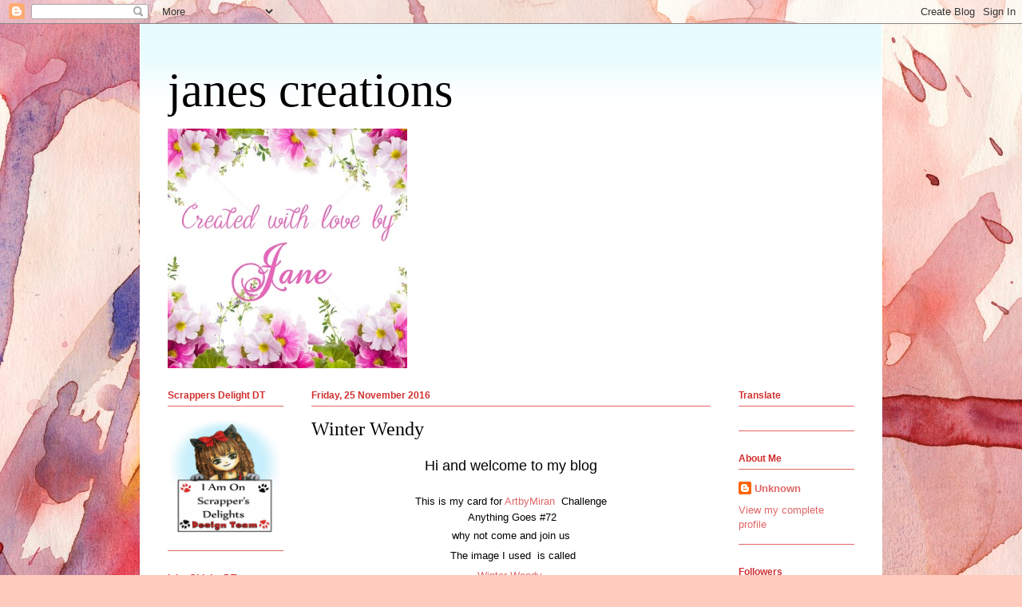

--- FILE ---
content_type: text/html; charset=UTF-8
request_url: https://craftingjanie.blogspot.com/2016/11/winter-wendy.html
body_size: 16257
content:
<!DOCTYPE html>
<html class='v2' dir='ltr' lang='en-GB'>
<head>
<link href='https://www.blogger.com/static/v1/widgets/335934321-css_bundle_v2.css' rel='stylesheet' type='text/css'/>
<meta content='width=1100' name='viewport'/>
<meta content='text/html; charset=UTF-8' http-equiv='Content-Type'/>
<meta content='blogger' name='generator'/>
<link href='https://craftingjanie.blogspot.com/favicon.ico' rel='icon' type='image/x-icon'/>
<link href='http://craftingjanie.blogspot.com/2016/11/winter-wendy.html' rel='canonical'/>
<link rel="alternate" type="application/atom+xml" title="janes creations - Atom" href="https://craftingjanie.blogspot.com/feeds/posts/default" />
<link rel="alternate" type="application/rss+xml" title="janes creations - RSS" href="https://craftingjanie.blogspot.com/feeds/posts/default?alt=rss" />
<link rel="service.post" type="application/atom+xml" title="janes creations - Atom" href="https://www.blogger.com/feeds/2735162038061921716/posts/default" />

<link rel="alternate" type="application/atom+xml" title="janes creations - Atom" href="https://craftingjanie.blogspot.com/feeds/2305774028992378291/comments/default" />
<!--Can't find substitution for tag [blog.ieCssRetrofitLinks]-->
<link href='https://blogger.googleusercontent.com/img/b/R29vZ2xl/AVvXsEg7pL9rhUcsLcMd2TEw_C792ruBQNAr5VpWFdVLDarvMWSyhwzlxByiQO-yTBkxe2cOYE4IKfAGtHJLLbnlSsQRqUwPeDlMNULDAq8p00KaDBIwxWwtNnPGcOaf1IYlXSy3CN761jybjn0Q/s400/39.JPG' rel='image_src'/>
<meta content='http://craftingjanie.blogspot.com/2016/11/winter-wendy.html' property='og:url'/>
<meta content='Winter Wendy' property='og:title'/>
<meta content=' Hi and welcome to my blog      This is my card for  ArtbyMiran  Challenge   Anything Goes # 7 2    why not come and join us      The image ...' property='og:description'/>
<meta content='https://blogger.googleusercontent.com/img/b/R29vZ2xl/AVvXsEg7pL9rhUcsLcMd2TEw_C792ruBQNAr5VpWFdVLDarvMWSyhwzlxByiQO-yTBkxe2cOYE4IKfAGtHJLLbnlSsQRqUwPeDlMNULDAq8p00KaDBIwxWwtNnPGcOaf1IYlXSy3CN761jybjn0Q/w1200-h630-p-k-no-nu/39.JPG' property='og:image'/>
<title>janes creations: Winter Wendy</title>
<style id='page-skin-1' type='text/css'><!--
/*
-----------------------------------------------
Blogger Template Style
Name:     Ethereal
Designer: Jason Morrow
URL:      jasonmorrow.etsy.com
----------------------------------------------- */
/* Content
----------------------------------------------- */
body {
font: normal normal 13px Arial, Tahoma, Helvetica, FreeSans, sans-serif;
color: #000000;
background: #FFCBBE url(//themes.googleusercontent.com/image?id=0BwVBOzw_-hbMOGFhZWQ3YjgtZGZiZC00ODlhLWFkNmQtMzRmZmQzMjAxNTY0) no-repeat fixed top center /* Credit: jusant (http://www.istockphoto.com/googleimages.php?id=5359589&platform=blogger) */;
}
html body .content-outer {
min-width: 0;
max-width: 100%;
width: 100%;
}
a:link {
text-decoration: none;
color: #e06666;
}
a:visited {
text-decoration: none;
color: #e06666;
}
a:hover {
text-decoration: underline;
color: #e06666;
}
.main-inner {
padding-top: 15px;
}
.body-fauxcolumn-outer {
background: transparent none repeat-x scroll top center;
}
.content-fauxcolumns .fauxcolumn-inner {
background: #ffffff url(//www.blogblog.com/1kt/ethereal/bird-2toned-blue-fade.png) repeat-x scroll top left;
border-left: 1px solid #ffffff;
border-right: 1px solid #ffffff;
}
/* Flexible Background
----------------------------------------------- */
.content-fauxcolumn-outer .fauxborder-left {
width: 100%;
padding-left: 300px;
margin-left: -300px;
background-color: transparent;
background-image: none;
background-repeat: no-repeat;
background-position: left top;
}
.content-fauxcolumn-outer .fauxborder-right {
margin-right: -299px;
width: 299px;
background-color: transparent;
background-image: none;
background-repeat: no-repeat;
background-position: right top;
}
/* Columns
----------------------------------------------- */
.content-inner {
padding: 0;
}
/* Header
----------------------------------------------- */
.header-inner {
padding: 27px 0 3px;
}
.header-inner .section {
margin: 0 35px;
}
.Header h1 {
font: normal normal 60px Times, 'Times New Roman', FreeSerif, serif;
color: #000000;
}
.Header h1 a {
color: #000000;
}
.Header .description {
font-size: 115%;
color: #000000;
}
.header-inner .Header .titlewrapper,
.header-inner .Header .descriptionwrapper {
padding-left: 0;
padding-right: 0;
margin-bottom: 0;
}
/* Tabs
----------------------------------------------- */
.tabs-outer {
position: relative;
background: transparent;
}
.tabs-cap-top, .tabs-cap-bottom {
position: absolute;
width: 100%;
}
.tabs-cap-bottom {
bottom: 0;
}
.tabs-inner {
padding: 0;
}
.tabs-inner .section {
margin: 0 35px;
}
*+html body .tabs-inner .widget li {
padding: 1px;
}
.PageList {
border-bottom: 1px solid #000000;
}
.tabs-inner .widget li.selected a,
.tabs-inner .widget li a:hover {
position: relative;
-moz-border-radius-topleft: 5px;
-moz-border-radius-topright: 5px;
-webkit-border-top-left-radius: 5px;
-webkit-border-top-right-radius: 5px;
-goog-ms-border-top-left-radius: 5px;
-goog-ms-border-top-right-radius: 5px;
border-top-left-radius: 5px;
border-top-right-radius: 5px;
background: #000000 none ;
color: #000000;
}
.tabs-inner .widget li a {
display: inline-block;
margin: 0;
margin-right: 1px;
padding: .65em 1.5em;
font: normal normal 12px Arial, Tahoma, Helvetica, FreeSans, sans-serif;
color: #000000;
background-color: #000000;
-moz-border-radius-topleft: 5px;
-moz-border-radius-topright: 5px;
-webkit-border-top-left-radius: 5px;
-webkit-border-top-right-radius: 5px;
-goog-ms-border-top-left-radius: 5px;
-goog-ms-border-top-right-radius: 5px;
border-top-left-radius: 5px;
border-top-right-radius: 5px;
}
/* Headings
----------------------------------------------- */
h2 {
font: normal bold 12px Arial, Tahoma, Helvetica, FreeSans, sans-serif;
color: #d22f2f;
}
/* Widgets
----------------------------------------------- */
.main-inner .column-left-inner {
padding: 0 0 0 20px;
}
.main-inner .column-left-inner .section {
margin-right: 0;
}
.main-inner .column-right-inner {
padding: 0 20px 0 0;
}
.main-inner .column-right-inner .section {
margin-left: 0;
}
.main-inner .section {
padding: 0;
}
.main-inner .widget {
padding: 0 0 15px;
margin: 20px 0;
border-bottom: 1px solid #e06666;
}
.main-inner .widget h2 {
margin: 0;
padding: .6em 0 .5em;
}
.footer-inner .widget h2 {
padding: 0 0 .4em;
}
.main-inner .widget h2 + div, .footer-inner .widget h2 + div {
padding-top: 15px;
}
.main-inner .widget .widget-content {
margin: 0;
padding: 15px 0 0;
}
.main-inner .widget ul, .main-inner .widget #ArchiveList ul.flat {
margin: -15px -15px -15px;
padding: 0;
list-style: none;
}
.main-inner .sidebar .widget h2 {
border-bottom: 1px solid #e06666;
}
.main-inner .widget #ArchiveList {
margin: -15px 0 0;
}
.main-inner .widget ul li, .main-inner .widget #ArchiveList ul.flat li {
padding: .5em 15px;
text-indent: 0;
}
.main-inner .widget #ArchiveList ul li {
padding-top: .25em;
padding-bottom: .25em;
}
.main-inner .widget ul li:first-child, .main-inner .widget #ArchiveList ul.flat li:first-child {
border-top: none;
}
.main-inner .widget ul li:last-child, .main-inner .widget #ArchiveList ul.flat li:last-child {
border-bottom: none;
}
.main-inner .widget .post-body ul {
padding: 0 2.5em;
margin: .5em 0;
list-style: disc;
}
.main-inner .widget .post-body ul li {
padding: 0.25em 0;
margin-bottom: .25em;
color: #000000;
border: none;
}
.footer-inner .widget ul {
padding: 0;
list-style: none;
}
.widget .zippy {
color: #e06666;
}
/* Posts
----------------------------------------------- */
.main.section {
margin: 0 20px;
}
body .main-inner .Blog {
padding: 0;
background-color: transparent;
border: none;
}
.main-inner .widget h2.date-header {
border-bottom: 1px solid #e06666;
}
.date-outer {
position: relative;
margin: 15px 0 20px;
}
.date-outer:first-child {
margin-top: 0;
}
.date-posts {
clear: both;
}
.post-outer, .inline-ad {
border-bottom: 1px solid #e06666;
padding: 30px 0;
}
.post-outer {
padding-bottom: 10px;
}
.post-outer:first-child {
padding-top: 0;
border-top: none;
}
.post-outer:last-child, .inline-ad:last-child {
border-bottom: none;
}
.post-body img {
padding: 8px;
}
h3.post-title, h4 {
font: normal normal 24px Times, Times New Roman, serif;
color: #000000;
}
h3.post-title a {
font: normal normal 24px Times, Times New Roman, serif;
color: #000000;
text-decoration: none;
}
h3.post-title a:hover {
color: #e06666;
text-decoration: underline;
}
.post-header {
margin: 0 0 1.5em;
}
.post-body {
line-height: 1.4;
}
.post-footer {
margin: 1.5em 0 0;
}
#blog-pager {
padding: 15px;
}
.blog-feeds, .post-feeds {
margin: 1em 0;
text-align: center;
}
.post-outer .comments {
margin-top: 2em;
}
/* Comments
----------------------------------------------- */
.comments .comments-content .icon.blog-author {
background-repeat: no-repeat;
background-image: url([data-uri]);
}
.comments .comments-content .loadmore a {
background: #ffffff url(//www.blogblog.com/1kt/ethereal/bird-2toned-blue-fade.png) repeat-x scroll top left;
}
.comments .comments-content .loadmore a {
border-top: 1px solid #e06666;
border-bottom: 1px solid #e06666;
}
.comments .comment-thread.inline-thread {
background: #ffffff url(//www.blogblog.com/1kt/ethereal/bird-2toned-blue-fade.png) repeat-x scroll top left;
}
.comments .continue {
border-top: 2px solid #e06666;
}
/* Footer
----------------------------------------------- */
.footer-inner {
padding: 30px 0;
overflow: hidden;
}
/* Mobile
----------------------------------------------- */
body.mobile  {
background-size: auto
}
.mobile .body-fauxcolumn-outer {
background: ;
}
.mobile .content-fauxcolumns .fauxcolumn-inner {
opacity: 0.75;
}
.mobile .content-fauxcolumn-outer .fauxborder-right {
margin-right: 0;
}
.mobile-link-button {
background-color: #000000;
}
.mobile-link-button a:link, .mobile-link-button a:visited {
color: #000000;
}
.mobile-index-contents {
color: #444444;
}
.mobile .body-fauxcolumn-outer {
background-size: 100% auto;
}
.mobile .mobile-date-outer {
border-bottom: transparent;
}
.mobile .PageList {
border-bottom: none;
}
.mobile .tabs-inner .section {
margin: 0;
}
.mobile .tabs-inner .PageList .widget-content {
background: #000000 none;
color: #000000;
}
.mobile .tabs-inner .PageList .widget-content .pagelist-arrow {
border-left: 1px solid #000000;
}
.mobile .footer-inner {
overflow: visible;
}
body.mobile .AdSense {
margin: 0 -10px;
}

--></style>
<style id='template-skin-1' type='text/css'><!--
body {
min-width: 930px;
}
.content-outer, .content-fauxcolumn-outer, .region-inner {
min-width: 930px;
max-width: 930px;
_width: 930px;
}
.main-inner .columns {
padding-left: 180px;
padding-right: 180px;
}
.main-inner .fauxcolumn-center-outer {
left: 180px;
right: 180px;
/* IE6 does not respect left and right together */
_width: expression(this.parentNode.offsetWidth -
parseInt("180px") -
parseInt("180px") + 'px');
}
.main-inner .fauxcolumn-left-outer {
width: 180px;
}
.main-inner .fauxcolumn-right-outer {
width: 180px;
}
.main-inner .column-left-outer {
width: 180px;
right: 100%;
margin-left: -180px;
}
.main-inner .column-right-outer {
width: 180px;
margin-right: -180px;
}
#layout {
min-width: 0;
}
#layout .content-outer {
min-width: 0;
width: 800px;
}
#layout .region-inner {
min-width: 0;
width: auto;
}
body#layout div.add_widget {
padding: 8px;
}
body#layout div.add_widget a {
margin-left: 32px;
}
--></style>
<style>
    body {background-image:url(\/\/themes.googleusercontent.com\/image?id=0BwVBOzw_-hbMOGFhZWQ3YjgtZGZiZC00ODlhLWFkNmQtMzRmZmQzMjAxNTY0);}
    
@media (max-width: 200px) { body {background-image:url(\/\/themes.googleusercontent.com\/image?id=0BwVBOzw_-hbMOGFhZWQ3YjgtZGZiZC00ODlhLWFkNmQtMzRmZmQzMjAxNTY0&options=w200);}}
@media (max-width: 400px) and (min-width: 201px) { body {background-image:url(\/\/themes.googleusercontent.com\/image?id=0BwVBOzw_-hbMOGFhZWQ3YjgtZGZiZC00ODlhLWFkNmQtMzRmZmQzMjAxNTY0&options=w400);}}
@media (max-width: 800px) and (min-width: 401px) { body {background-image:url(\/\/themes.googleusercontent.com\/image?id=0BwVBOzw_-hbMOGFhZWQ3YjgtZGZiZC00ODlhLWFkNmQtMzRmZmQzMjAxNTY0&options=w800);}}
@media (max-width: 1200px) and (min-width: 801px) { body {background-image:url(\/\/themes.googleusercontent.com\/image?id=0BwVBOzw_-hbMOGFhZWQ3YjgtZGZiZC00ODlhLWFkNmQtMzRmZmQzMjAxNTY0&options=w1200);}}
/* Last tag covers anything over one higher than the previous max-size cap. */
@media (min-width: 1201px) { body {background-image:url(\/\/themes.googleusercontent.com\/image?id=0BwVBOzw_-hbMOGFhZWQ3YjgtZGZiZC00ODlhLWFkNmQtMzRmZmQzMjAxNTY0&options=w1600);}}
  </style>
<link href='https://www.blogger.com/dyn-css/authorization.css?targetBlogID=2735162038061921716&amp;zx=da5b67cd-75bc-4248-9966-1b926b4e398b' media='none' onload='if(media!=&#39;all&#39;)media=&#39;all&#39;' rel='stylesheet'/><noscript><link href='https://www.blogger.com/dyn-css/authorization.css?targetBlogID=2735162038061921716&amp;zx=da5b67cd-75bc-4248-9966-1b926b4e398b' rel='stylesheet'/></noscript>
<meta name='google-adsense-platform-account' content='ca-host-pub-1556223355139109'/>
<meta name='google-adsense-platform-domain' content='blogspot.com'/>

</head>
<body class='loading variant-hummingBirds2'>
<div class='navbar section' id='navbar' name='Navbar'><div class='widget Navbar' data-version='1' id='Navbar1'><script type="text/javascript">
    function setAttributeOnload(object, attribute, val) {
      if(window.addEventListener) {
        window.addEventListener('load',
          function(){ object[attribute] = val; }, false);
      } else {
        window.attachEvent('onload', function(){ object[attribute] = val; });
      }
    }
  </script>
<div id="navbar-iframe-container"></div>
<script type="text/javascript" src="https://apis.google.com/js/platform.js"></script>
<script type="text/javascript">
      gapi.load("gapi.iframes:gapi.iframes.style.bubble", function() {
        if (gapi.iframes && gapi.iframes.getContext) {
          gapi.iframes.getContext().openChild({
              url: 'https://www.blogger.com/navbar/2735162038061921716?po\x3d2305774028992378291\x26origin\x3dhttps://craftingjanie.blogspot.com',
              where: document.getElementById("navbar-iframe-container"),
              id: "navbar-iframe"
          });
        }
      });
    </script><script type="text/javascript">
(function() {
var script = document.createElement('script');
script.type = 'text/javascript';
script.src = '//pagead2.googlesyndication.com/pagead/js/google_top_exp.js';
var head = document.getElementsByTagName('head')[0];
if (head) {
head.appendChild(script);
}})();
</script>
</div></div>
<div class='body-fauxcolumns'>
<div class='fauxcolumn-outer body-fauxcolumn-outer'>
<div class='cap-top'>
<div class='cap-left'></div>
<div class='cap-right'></div>
</div>
<div class='fauxborder-left'>
<div class='fauxborder-right'></div>
<div class='fauxcolumn-inner'>
</div>
</div>
<div class='cap-bottom'>
<div class='cap-left'></div>
<div class='cap-right'></div>
</div>
</div>
</div>
<div class='content'>
<div class='content-fauxcolumns'>
<div class='fauxcolumn-outer content-fauxcolumn-outer'>
<div class='cap-top'>
<div class='cap-left'></div>
<div class='cap-right'></div>
</div>
<div class='fauxborder-left'>
<div class='fauxborder-right'></div>
<div class='fauxcolumn-inner'>
</div>
</div>
<div class='cap-bottom'>
<div class='cap-left'></div>
<div class='cap-right'></div>
</div>
</div>
</div>
<div class='content-outer'>
<div class='content-cap-top cap-top'>
<div class='cap-left'></div>
<div class='cap-right'></div>
</div>
<div class='fauxborder-left content-fauxborder-left'>
<div class='fauxborder-right content-fauxborder-right'></div>
<div class='content-inner'>
<header>
<div class='header-outer'>
<div class='header-cap-top cap-top'>
<div class='cap-left'></div>
<div class='cap-right'></div>
</div>
<div class='fauxborder-left header-fauxborder-left'>
<div class='fauxborder-right header-fauxborder-right'></div>
<div class='region-inner header-inner'>
<div class='header section' id='header' name='Header'><div class='widget Header' data-version='1' id='Header1'>
<div id='header-inner'>
<div class='titlewrapper'>
<h1 class='title'>
<a href='https://craftingjanie.blogspot.com/'>
janes creations
</a>
</h1>
</div>
<div class='descriptionwrapper'>
<p class='description'><span>
</span></p>
</div>
</div>
</div></div>
</div>
</div>
<div class='header-cap-bottom cap-bottom'>
<div class='cap-left'></div>
<div class='cap-right'></div>
</div>
</div>
</header>
<div class='tabs-outer'>
<div class='tabs-cap-top cap-top'>
<div class='cap-left'></div>
<div class='cap-right'></div>
</div>
<div class='fauxborder-left tabs-fauxborder-left'>
<div class='fauxborder-right tabs-fauxborder-right'></div>
<div class='region-inner tabs-inner'>
<div class='tabs section' id='crosscol' name='Cross-column'><div class='widget Image' data-version='1' id='Image1'>
<h2>janes creations</h2>
<div class='widget-content'>
<img alt='janes creations' height='300' id='Image1_img' src='https://blogger.googleusercontent.com/img/b/R29vZ2xl/AVvXsEjT-CoR1PLU_H6jWNib-HcITSXLyj4eh-7zsL_DHRZ2hun86ARGw2CMcF5LDE6Y2yDoDrxUxoQTcxgvqjLJsx0cTFRme-VX6iwrgEoVhQP0qcVSuNr4iVHUIhAGN-XxdpoOkW3A3tyrHPM6/s1600/Jane+Blog+Badge.jpg' width='300'/>
<br/>
</div>
<div class='clear'></div>
</div></div>
<div class='tabs no-items section' id='crosscol-overflow' name='Cross-Column 2'></div>
</div>
</div>
<div class='tabs-cap-bottom cap-bottom'>
<div class='cap-left'></div>
<div class='cap-right'></div>
</div>
</div>
<div class='main-outer'>
<div class='main-cap-top cap-top'>
<div class='cap-left'></div>
<div class='cap-right'></div>
</div>
<div class='fauxborder-left main-fauxborder-left'>
<div class='fauxborder-right main-fauxborder-right'></div>
<div class='region-inner main-inner'>
<div class='columns fauxcolumns'>
<div class='fauxcolumn-outer fauxcolumn-center-outer'>
<div class='cap-top'>
<div class='cap-left'></div>
<div class='cap-right'></div>
</div>
<div class='fauxborder-left'>
<div class='fauxborder-right'></div>
<div class='fauxcolumn-inner'>
</div>
</div>
<div class='cap-bottom'>
<div class='cap-left'></div>
<div class='cap-right'></div>
</div>
</div>
<div class='fauxcolumn-outer fauxcolumn-left-outer'>
<div class='cap-top'>
<div class='cap-left'></div>
<div class='cap-right'></div>
</div>
<div class='fauxborder-left'>
<div class='fauxborder-right'></div>
<div class='fauxcolumn-inner'>
</div>
</div>
<div class='cap-bottom'>
<div class='cap-left'></div>
<div class='cap-right'></div>
</div>
</div>
<div class='fauxcolumn-outer fauxcolumn-right-outer'>
<div class='cap-top'>
<div class='cap-left'></div>
<div class='cap-right'></div>
</div>
<div class='fauxborder-left'>
<div class='fauxborder-right'></div>
<div class='fauxcolumn-inner'>
</div>
</div>
<div class='cap-bottom'>
<div class='cap-left'></div>
<div class='cap-right'></div>
</div>
</div>
<!-- corrects IE6 width calculation -->
<div class='columns-inner'>
<div class='column-center-outer'>
<div class='column-center-inner'>
<div class='main section' id='main' name='Main'><div class='widget Blog' data-version='1' id='Blog1'>
<div class='blog-posts hfeed'>

          <div class="date-outer">
        
<h2 class='date-header'><span>Friday, 25 November 2016</span></h2>

          <div class="date-posts">
        
<div class='post-outer'>
<div class='post hentry uncustomized-post-template' itemprop='blogPost' itemscope='itemscope' itemtype='http://schema.org/BlogPosting'>
<meta content='https://blogger.googleusercontent.com/img/b/R29vZ2xl/AVvXsEg7pL9rhUcsLcMd2TEw_C792ruBQNAr5VpWFdVLDarvMWSyhwzlxByiQO-yTBkxe2cOYE4IKfAGtHJLLbnlSsQRqUwPeDlMNULDAq8p00KaDBIwxWwtNnPGcOaf1IYlXSy3CN761jybjn0Q/s400/39.JPG' itemprop='image_url'/>
<meta content='2735162038061921716' itemprop='blogId'/>
<meta content='2305774028992378291' itemprop='postId'/>
<a name='2305774028992378291'></a>
<h3 class='post-title entry-title' itemprop='name'>
Winter Wendy
</h3>
<div class='post-header'>
<div class='post-header-line-1'></div>
</div>
<div class='post-body entry-content' id='post-body-2305774028992378291' itemprop='description articleBody'>
<div class="" style="clear: both; text-align: center;">
<span style="font-family: &quot;georgia&quot; , &quot;times new roman&quot; , serif;"><span style="font-family: &quot;georgia&quot; , &quot;times new roman&quot; , serif;"><span style="font-family: &quot;georgia&quot; , &quot;times new roman&quot; , serif;"><span style="font-family: &quot;georgia&quot; , &quot;times new roman&quot; , serif;"><span style="font-family: &quot;verdana&quot; , sans-serif;"><span style="font-size: large;"><span style="font-size: large;">Hi and welcome to my blog</span></span></span></span></span></span></span></div>
<div style="text-align: center;">
<span style="font-family: &quot;georgia&quot; , &quot;times new roman&quot; , serif;"><br /></span>
</div>
<div style="text-align: center;">
<span style="font-family: &quot;georgia&quot; , &quot;times new roman&quot; , serif;"><span style="font-family: &quot;georgia&quot; , &quot;times new roman&quot; , serif;"><span style="font-family: &quot;georgia&quot; , &quot;times new roman&quot; , serif;"><span style="font-family: &quot;georgia&quot; , &quot;times new roman&quot; , serif;"><span style="font-family: &quot;verdana&quot; , sans-serif;"><span style="font-size: large;"><span style="font-size: large;"><span style="font-size: small;">This is my card for<span style="color: black;"><a href="http://artbymiranchallenge.blogspot.ca/"> ArtbyMiran&nbsp; </a></span></span></span></span>Challenge</span></span></span></span></span><br />
<span style="font-family: &quot;georgia&quot; , &quot;times new roman&quot; , serif;"><span style="font-family: &quot;georgia&quot; , &quot;times new roman&quot; , serif;"><span style="font-family: &quot;georgia&quot; , &quot;times new roman&quot; , serif;"><span style="font-family: &quot;georgia&quot; , &quot;times new roman&quot; , serif;"><span style="font-family: &quot;verdana&quot; , sans-serif;">&nbsp;Anything Goes #<span style="font-size: small;"><span style="font-family: &quot;verdana&quot; , sans-serif;">7<span style="font-family: &quot;verdana&quot; , sans-serif;"><span style="font-family: &quot;verdana&quot; , sans-serif;">2</span></span></span></span></span></span></span></span></span><br />
<span style="font-family: &quot;georgia&quot; , &quot;times new roman&quot; , serif;"><span style="font-family: &quot;georgia&quot; , &quot;times new roman&quot; , serif;"><span style="font-family: &quot;georgia&quot; , &quot;times new roman&quot; , serif;"><span style="font-family: &quot;georgia&quot; , &quot;times new roman&quot; , serif;"><span style="font-family: &quot;verdana&quot; , sans-serif;"><span style="font-size: large;"><span style="font-size: large;"><span style="font-size: small;"><span style="font-family: &quot;verdana&quot; , sans-serif;">&nbsp;</span></span><span style="font-size: small;"><span style="font-family: &quot;georgia&quot; , &quot;times new roman&quot; , serif;"><span style="font-family: &quot;georgia&quot; , &quot;times new roman&quot; , serif;"><span style="font-family: &quot;verdana&quot; , sans-serif;"><span style="font-size: large;"><span style="font-size: large;"><span style="font-size: small;"><span style="color: black;">why not come and join us&nbsp;</span></span></span></span></span></span></span></span></span></span></span></span></span></span></span></div>
<div style="text-align: center;">
<span style="font-family: &quot;georgia&quot; , &quot;times new roman&quot; , serif;"><span style="font-family: &quot;georgia&quot; , &quot;times new roman&quot; , serif;"><span style="font-family: &quot;georgia&quot; , &quot;times new roman&quot; , serif;"><span style="font-family: &quot;georgia&quot; , &quot;times new roman&quot; , serif;"><span style="font-family: &quot;verdana&quot; , sans-serif;"><span style="font-size: large;"><span style="font-size: large;"><span style="font-size: small;"><span style="font-family: &quot;georgia&quot; , &quot;times new roman&quot; , serif;"><span style="font-family: &quot;georgia&quot; , &quot;times new roman&quot; , serif;"><span style="font-family: &quot;verdana&quot; , sans-serif;"><span style="font-size: large;"><span style="font-size: large;"><span style="font-size: small;"><span style="color: black;">&nbsp;</span></span></span></span></span></span></span>The image I used&nbsp; is called</span></span></span></span></span></span></span></span><br />
<span style="font-family: &quot;georgia&quot; , &quot;times new roman&quot; , serif;"><span style="font-family: &quot;georgia&quot; , &quot;times new roman&quot; , serif;"><span style="font-family: &quot;georgia&quot; , &quot;times new roman&quot; , serif;"><span style="font-family: &quot;georgia&quot; , &quot;times new roman&quot; , serif;"><span style="font-family: &quot;verdana&quot; , sans-serif;"><span style="font-size: large;"><span style="font-size: large;"><span style="font-size: small;"><a href="https://www.google.co.uk/url?sa=t&amp;rct=j&amp;q=&amp;esrc=s&amp;source=web&amp;cd=1&amp;cad=rja&amp;uact=8&amp;ved=0ahUKEwiM0vfY7dfPAhVHWRoKHesiCB0QFggsMAA&amp;url=https%3A%2F%2Fwhimsystamps.com%2F&amp;usg=AFQjCNEvEzntcKFr0mXN8QZX_mKEMMU00A&amp;sig2=OLWi4ltFLhFuekMzBwyzBw">Winter Wendy</a>&nbsp;</span></span></span></span></span></span></span></span><br />
<span style="font-family: &quot;georgia&quot; , &quot;times new roman&quot; , serif;"><span style="font-family: &quot;georgia&quot; , &quot;times new roman&quot; , serif;"><span style="font-family: &quot;georgia&quot; , &quot;times new roman&quot; , serif;"><span style="font-family: &quot;georgia&quot; , &quot;times new roman&quot; , serif;"><span style="font-family: &quot;verdana&quot; , sans-serif;"><span style="font-size: large;"><span style="font-size: large;"><span style="font-size: small;">and i<span style="font-family: &quot;verdana&quot; , sans-serif;">s a new whimsey stamp</span></span></span></span></span></span></span></span></span><br />
<span style="font-family: &quot;georgia&quot; , &quot;times new roman&quot; , serif;"><span style="font-family: &quot;georgia&quot; , &quot;times new roman&quot; , serif;"><span style="font-family: &quot;georgia&quot; , &quot;times new roman&quot; , serif;"><span style="font-family: &quot;georgia&quot; , &quot;times new roman&quot; , serif;"><span style="font-family: &quot;verdana&quot; , sans-serif;"><span style="font-size: large;"><span style="font-size: large;"><span style="font-size: small;"><span style="font-family: &quot;verdana&quot; , sans-serif;">&nbsp;</span> </span></span></span></span></span></span></span></span></div>
<div class="separator" style="clear: both; text-align: center;">
<a href="https://blogger.googleusercontent.com/img/b/R29vZ2xl/AVvXsEg7pL9rhUcsLcMd2TEw_C792ruBQNAr5VpWFdVLDarvMWSyhwzlxByiQO-yTBkxe2cOYE4IKfAGtHJLLbnlSsQRqUwPeDlMNULDAq8p00KaDBIwxWwtNnPGcOaf1IYlXSy3CN761jybjn0Q/s1600/39.JPG" imageanchor="1" style="margin-left: 1em; margin-right: 1em;"><img border="0" height="377" src="https://blogger.googleusercontent.com/img/b/R29vZ2xl/AVvXsEg7pL9rhUcsLcMd2TEw_C792ruBQNAr5VpWFdVLDarvMWSyhwzlxByiQO-yTBkxe2cOYE4IKfAGtHJLLbnlSsQRqUwPeDlMNULDAq8p00KaDBIwxWwtNnPGcOaf1IYlXSy3CN761jybjn0Q/s400/39.JPG" width="400" /></a></div>
<div style="text-align: center;">
<span style="font-family: &quot;georgia&quot; , &quot;times new roman&quot; , serif;"><span style="font-family: &quot;georgia&quot; , &quot;times new roman&quot; , serif;"><span style="font-family: &quot;georgia&quot; , &quot;times new roman&quot; , serif;"><span style="font-family: &quot;georgia&quot; , &quot;times new roman&quot; , serif;"><span style="font-family: &quot;verdana&quot; , sans-serif;"><span style="font-size: large;"><span style="font-size: large;"><span style="font-size: small;">&nbsp;</span></span></span></span></span></span></span><span style="font-family: &quot;georgia&quot; , &quot;times new roman&quot; , serif;"><span style="font-family: &quot;georgia&quot; , &quot;times new roman&quot; , serif;"><span style="font-family: &quot;verdana&quot; , sans-serif;"><span style="font-size: small;">The
 card is 6 x 6 and layered with<span style="font-family: &quot;verdana&quot; , sans-serif;"> <span style="font-family: &quot;verdana&quot; , sans-serif;"><span style="font-family: &quot;verdana&quot; , sans-serif;"><span style="font-family: &quot;verdana&quot; , sans-serif;"><span style="font-family: &quot;verdana&quot; , sans-serif;">brown </span></span></span>card</span></span></span></span></span></span></span></div>
<div style="text-align: center;">
<span style="font-family: &quot;georgia&quot; , &quot;times new roman&quot; , serif;"><span style="font-family: &quot;georgia&quot; , &quot;times new roman&quot; , serif;"><span style="font-family: &quot;georgia&quot; , &quot;times new roman&quot; , serif;"><span style="font-family: &quot;verdana&quot; , sans-serif;"><span style="font-size: small;">and some lovely papers from my <span style="font-family: &quot;verdana&quot; , sans-serif;">stash</span></span></span></span></span></span><br />
<span style="font-family: &quot;georgia&quot; , &quot;times new roman&quot; , serif;"><span style="font-family: &quot;georgia&quot; , &quot;times new roman&quot; , serif;"><span style="font-family: &quot;georgia&quot; , &quot;times new roman&quot; , serif;"><br /></span>
<span style="font-family: &quot;georgia&quot; , &quot;times new roman&quot; , serif;"><span style="font-family: &quot;verdana&quot; , sans-serif;"><span style="font-size: small;">&nbsp;I coloured the image with copics </span></span></span></span></span></div>
<div style="text-align: center;">
<span style="font-family: &quot;georgia&quot; , &quot;times new roman&quot; , serif;"><span style="font-family: &quot;georgia&quot; , &quot;times new roman&quot; , serif;"><span style="font-family: &quot;georgia&quot; , &quot;times new roman&quot; , serif;"><span style="font-family: &quot;verdana&quot; , sans-serif;"><span style="font-size: small;"><br /></span></span></span></span></span></div>
<div style="text-align: center;">
<span style="font-family: &quot;georgia&quot; , &quot;times new roman&quot; , serif;"><span style="font-family: &quot;georgia&quot; , &quot;times new roman&quot; , serif;"><span style="font-family: &quot;georgia&quot; , &quot;times new roman&quot; , serif;"><span style="font-family: &quot;verdana&quot; , sans-serif;"><span style="font-size: small;"><span style="font-family: &quot;verdana&quot; , sans-serif;"><span style="font-family: &quot;verdana&quot; , sans-serif;"><span style="font-family: &quot;verdana&quot; , sans-serif;">bg57,53 and b52</span></span></span> </span></span></span></span></span><br />
<span style="font-family: &quot;verdana&quot; , sans-serif;"><span style="font-family: &quot;verdana&quot; , sans-serif;">yg95,93 and 91</span></span><br />
<span style="font-family: &quot;verdana&quot; , sans-serif;"><span style="font-family: &quot;verdana&quot; , sans-serif;">e77,74 and 71</span></span><br />
<span style="font-family: &quot;verdana&quot; , sans-serif;"><span style="font-family: &quot;verdana&quot; , sans-serif;">e27,23 and 21</span></span></div>
<div style="text-align: center;">
<br /></div>
<div style="text-align: center;">
<span style="font-family: &quot;georgia&quot; , &quot;times new roman&quot; , serif;"><span style="font-family: &quot;georgia&quot; , &quot;times new roman&quot; , serif;"><span style="font-family: &quot;georgia&quot; , &quot;times new roman&quot; , serif;"><span style="font-size: small;">&nbsp;</span></span>
<span style="font-family: &quot;georgia&quot; , &quot;times new roman&quot; , serif;"><span style="font-family: &quot;verdana&quot; , sans-serif;"><span style="font-size: small;">I die cut the image<span style="font-family: &quot;verdana&quot; , sans-serif;"> </span>and added a matching border</span></span></span></span></span></div>
<div style="text-align: center;">
<span style="font-family: &quot;verdana&quot; , sans-serif;"><span style="font-family: &quot;verdana&quot; , sans-serif;">I use 2 more rectangles layered with ma<span style="font-family: &quot;verdana&quot; , sans-serif;">tching pap<span style="font-family: &quot;verdana&quot; , sans-serif;">er</span></span></span></span><br />
<span style="font-family: &quot;verdana&quot; , sans-serif;"><span style="font-family: &quot;verdana&quot; , sans-serif;"><span style="font-family: &quot;verdana&quot; , sans-serif;"><span style="font-family: &quot;verdana&quot; , sans-serif;">I kept this card simple</span></span></span></span><br />
<span style="font-family: &quot;verdana&quot; , sans-serif;"><span style="font-family: &quot;verdana&quot; , sans-serif;"><span style="font-family: &quot;verdana&quot; , sans-serif;"><span style="font-family: &quot;verdana&quot; , sans-serif;">&nbsp;because it is such a lovely image </span></span></span></span><br />
<br />
<span style="font-family: &quot;verdana&quot; , sans-serif;"><span style="font-family: &quot;verdana&quot; , sans-serif;"><span style="font-family: &quot;verdana&quot; , sans-serif;"><span style="font-family: &quot;verdana&quot; , sans-serif;">I added&nbsp;</span> some tiny gems&nbsp;</span></span></span><br />
<span style="font-family: &quot;verdana&quot; , sans-serif;"><span style="font-family: &quot;verdana&quot; , sans-serif;"><span style="font-family: &quot;verdana&quot; , sans-serif;">and</span></span></span><br />
<span style="font-family: &quot;verdana&quot; , sans-serif;"><span style="font-family: &quot;verdana&quot; , sans-serif;"><span style="font-family: &quot;verdana&quot; , sans-serif;">&nbsp;a sentiment printed from my c<span style="font-family: &quot;verdana&quot; , sans-serif;">omputer</span></span> </span></span></div>
<div style="text-align: center;">
<br /></div>
<div style="text-align: center;">
<br /></div>
<div style="text-align: center;">
<span style="font-family: &quot;georgia&quot; , &quot;times new roman&quot; , serif;"><span style="font-family: &quot;georgia&quot; , &quot;times new roman&quot; , serif;"><span style="font-family: &quot;georgia&quot; , &quot;times new roman&quot; , serif;"><span style="font-family: &quot;verdana&quot; , sans-serif;"><span style="font-size: small;">Hope you like it</span></span></span></span></span></div>
<div style="text-align: center;">
<span style="font-family: &quot;georgia&quot; , &quot;times new roman&quot; , serif;"><span style="font-family: &quot;georgia&quot; , &quot;times new roman&quot; , serif;"><span style="font-family: &quot;georgia&quot; , &quot;times new roman&quot; , serif;"><span style="font-family: &quot;verdana&quot; , sans-serif;"><span style="font-size: small;">hugs Jane</span></span></span></span></span></div>
<div style="text-align: center;">
<span style="font-family: &quot;georgia&quot; , &quot;times new roman&quot; , serif;"><span style="font-family: &quot;georgia&quot; , &quot;times new roman&quot; , serif;"><span style="font-family: &quot;georgia&quot; , &quot;times new roman&quot; , serif;"><span style="font-family: &quot;verdana&quot; , sans-serif;"><span style="font-size: small;">&nbsp;xx</span></span></span></span></span><br />
<br />
<span style="font-family: &quot;georgia&quot; , &quot;times new roman&quot; , serif;"><span style="font-family: &quot;georgia&quot; , &quot;times new roman&quot; , serif;"><span style="font-family: &quot;georgia&quot; , &quot;times new roman&quot; , serif;"><span style="font-family: &quot;verdana&quot; , sans-serif;"><span style="font-size: small;"><a href="http://worldwideopendesignteamchallenge.blogspot.com.au/">http://worldwideopendesignteamchallenge.blogspot.com.au/</a>&nbsp;</span></span></span></span></span><br />
<span style="font-family: &quot;georgia&quot; , &quot;times new roman&quot; , serif;"><span style="font-family: &quot;georgia&quot; , &quot;times new roman&quot; , serif;"><span style="font-family: &quot;georgia&quot; , &quot;times new roman&quot; , serif;"><span style="font-family: &quot;verdana&quot; , sans-serif;"><span style="font-size: small;"><a href="http://crafty-girls-creations.blogspot.co.uk/">http://crafty-girls-creations.blogspot.co.uk/</a>&nbsp;</span></span></span></span></span><br />
<span style="font-family: &quot;georgia&quot; , &quot;times new roman&quot; , serif;"><span style="font-family: &quot;georgia&quot; , &quot;times new roman&quot; , serif;"><span style="font-family: &quot;georgia&quot; , &quot;times new roman&quot; , serif;"><span style="font-family: &quot;verdana&quot; , sans-serif;"><span style="font-size: small;"><a href="http://craftingwithanattitude.blogspot.co.uk/">http://craftingwithanattitude.blogspot.co.uk/</a></span></span></span></span></span></div>
<div style='clear: both;'></div>
</div>
<div class='post-footer'>
<div class='post-footer-line post-footer-line-1'>
<span class='post-author vcard'>
Posted by
<span class='fn' itemprop='author' itemscope='itemscope' itemtype='http://schema.org/Person'>
<meta content='https://www.blogger.com/profile/03012413226756570779' itemprop='url'/>
<a class='g-profile' href='https://www.blogger.com/profile/03012413226756570779' rel='author' title='author profile'>
<span itemprop='name'>Unknown</span>
</a>
</span>
</span>
<span class='post-timestamp'>
at
<meta content='http://craftingjanie.blogspot.com/2016/11/winter-wendy.html' itemprop='url'/>
<a class='timestamp-link' href='https://craftingjanie.blogspot.com/2016/11/winter-wendy.html' rel='bookmark' title='permanent link'><abbr class='published' itemprop='datePublished' title='2016-11-25T09:00:00Z'>09:00</abbr></a>
</span>
<span class='post-comment-link'>
</span>
<span class='post-icons'>
<span class='item-control blog-admin pid-1226974630'>
<a href='https://www.blogger.com/post-edit.g?blogID=2735162038061921716&postID=2305774028992378291&from=pencil' title='Edit Post'>
<img alt='' class='icon-action' height='18' src='https://resources.blogblog.com/img/icon18_edit_allbkg.gif' width='18'/>
</a>
</span>
</span>
<div class='post-share-buttons goog-inline-block'>
<a class='goog-inline-block share-button sb-email' href='https://www.blogger.com/share-post.g?blogID=2735162038061921716&postID=2305774028992378291&target=email' target='_blank' title='Email This'><span class='share-button-link-text'>Email This</span></a><a class='goog-inline-block share-button sb-blog' href='https://www.blogger.com/share-post.g?blogID=2735162038061921716&postID=2305774028992378291&target=blog' onclick='window.open(this.href, "_blank", "height=270,width=475"); return false;' target='_blank' title='BlogThis!'><span class='share-button-link-text'>BlogThis!</span></a><a class='goog-inline-block share-button sb-twitter' href='https://www.blogger.com/share-post.g?blogID=2735162038061921716&postID=2305774028992378291&target=twitter' target='_blank' title='Share to X'><span class='share-button-link-text'>Share to X</span></a><a class='goog-inline-block share-button sb-facebook' href='https://www.blogger.com/share-post.g?blogID=2735162038061921716&postID=2305774028992378291&target=facebook' onclick='window.open(this.href, "_blank", "height=430,width=640"); return false;' target='_blank' title='Share to Facebook'><span class='share-button-link-text'>Share to Facebook</span></a><a class='goog-inline-block share-button sb-pinterest' href='https://www.blogger.com/share-post.g?blogID=2735162038061921716&postID=2305774028992378291&target=pinterest' target='_blank' title='Share to Pinterest'><span class='share-button-link-text'>Share to Pinterest</span></a>
</div>
</div>
<div class='post-footer-line post-footer-line-2'>
<span class='post-labels'>
</span>
</div>
<div class='post-footer-line post-footer-line-3'>
<span class='post-location'>
</span>
</div>
</div>
</div>
<div class='comments' id='comments'>
<a name='comments'></a>
<h4>3 comments:</h4>
<div class='comments-content'>
<script async='async' src='' type='text/javascript'></script>
<script type='text/javascript'>
    (function() {
      var items = null;
      var msgs = null;
      var config = {};

// <![CDATA[
      var cursor = null;
      if (items && items.length > 0) {
        cursor = parseInt(items[items.length - 1].timestamp) + 1;
      }

      var bodyFromEntry = function(entry) {
        var text = (entry &&
                    ((entry.content && entry.content.$t) ||
                     (entry.summary && entry.summary.$t))) ||
            '';
        if (entry && entry.gd$extendedProperty) {
          for (var k in entry.gd$extendedProperty) {
            if (entry.gd$extendedProperty[k].name == 'blogger.contentRemoved') {
              return '<span class="deleted-comment">' + text + '</span>';
            }
          }
        }
        return text;
      }

      var parse = function(data) {
        cursor = null;
        var comments = [];
        if (data && data.feed && data.feed.entry) {
          for (var i = 0, entry; entry = data.feed.entry[i]; i++) {
            var comment = {};
            // comment ID, parsed out of the original id format
            var id = /blog-(\d+).post-(\d+)/.exec(entry.id.$t);
            comment.id = id ? id[2] : null;
            comment.body = bodyFromEntry(entry);
            comment.timestamp = Date.parse(entry.published.$t) + '';
            if (entry.author && entry.author.constructor === Array) {
              var auth = entry.author[0];
              if (auth) {
                comment.author = {
                  name: (auth.name ? auth.name.$t : undefined),
                  profileUrl: (auth.uri ? auth.uri.$t : undefined),
                  avatarUrl: (auth.gd$image ? auth.gd$image.src : undefined)
                };
              }
            }
            if (entry.link) {
              if (entry.link[2]) {
                comment.link = comment.permalink = entry.link[2].href;
              }
              if (entry.link[3]) {
                var pid = /.*comments\/default\/(\d+)\?.*/.exec(entry.link[3].href);
                if (pid && pid[1]) {
                  comment.parentId = pid[1];
                }
              }
            }
            comment.deleteclass = 'item-control blog-admin';
            if (entry.gd$extendedProperty) {
              for (var k in entry.gd$extendedProperty) {
                if (entry.gd$extendedProperty[k].name == 'blogger.itemClass') {
                  comment.deleteclass += ' ' + entry.gd$extendedProperty[k].value;
                } else if (entry.gd$extendedProperty[k].name == 'blogger.displayTime') {
                  comment.displayTime = entry.gd$extendedProperty[k].value;
                }
              }
            }
            comments.push(comment);
          }
        }
        return comments;
      };

      var paginator = function(callback) {
        if (hasMore()) {
          var url = config.feed + '?alt=json&v=2&orderby=published&reverse=false&max-results=50';
          if (cursor) {
            url += '&published-min=' + new Date(cursor).toISOString();
          }
          window.bloggercomments = function(data) {
            var parsed = parse(data);
            cursor = parsed.length < 50 ? null
                : parseInt(parsed[parsed.length - 1].timestamp) + 1
            callback(parsed);
            window.bloggercomments = null;
          }
          url += '&callback=bloggercomments';
          var script = document.createElement('script');
          script.type = 'text/javascript';
          script.src = url;
          document.getElementsByTagName('head')[0].appendChild(script);
        }
      };
      var hasMore = function() {
        return !!cursor;
      };
      var getMeta = function(key, comment) {
        if ('iswriter' == key) {
          var matches = !!comment.author
              && comment.author.name == config.authorName
              && comment.author.profileUrl == config.authorUrl;
          return matches ? 'true' : '';
        } else if ('deletelink' == key) {
          return config.baseUri + '/comment/delete/'
               + config.blogId + '/' + comment.id;
        } else if ('deleteclass' == key) {
          return comment.deleteclass;
        }
        return '';
      };

      var replybox = null;
      var replyUrlParts = null;
      var replyParent = undefined;

      var onReply = function(commentId, domId) {
        if (replybox == null) {
          // lazily cache replybox, and adjust to suit this style:
          replybox = document.getElementById('comment-editor');
          if (replybox != null) {
            replybox.height = '250px';
            replybox.style.display = 'block';
            replyUrlParts = replybox.src.split('#');
          }
        }
        if (replybox && (commentId !== replyParent)) {
          replybox.src = '';
          document.getElementById(domId).insertBefore(replybox, null);
          replybox.src = replyUrlParts[0]
              + (commentId ? '&parentID=' + commentId : '')
              + '#' + replyUrlParts[1];
          replyParent = commentId;
        }
      };

      var hash = (window.location.hash || '#').substring(1);
      var startThread, targetComment;
      if (/^comment-form_/.test(hash)) {
        startThread = hash.substring('comment-form_'.length);
      } else if (/^c[0-9]+$/.test(hash)) {
        targetComment = hash.substring(1);
      }

      // Configure commenting API:
      var configJso = {
        'maxDepth': config.maxThreadDepth
      };
      var provider = {
        'id': config.postId,
        'data': items,
        'loadNext': paginator,
        'hasMore': hasMore,
        'getMeta': getMeta,
        'onReply': onReply,
        'rendered': true,
        'initComment': targetComment,
        'initReplyThread': startThread,
        'config': configJso,
        'messages': msgs
      };

      var render = function() {
        if (window.goog && window.goog.comments) {
          var holder = document.getElementById('comment-holder');
          window.goog.comments.render(holder, provider);
        }
      };

      // render now, or queue to render when library loads:
      if (window.goog && window.goog.comments) {
        render();
      } else {
        window.goog = window.goog || {};
        window.goog.comments = window.goog.comments || {};
        window.goog.comments.loadQueue = window.goog.comments.loadQueue || [];
        window.goog.comments.loadQueue.push(render);
      }
    })();
// ]]>
  </script>
<div id='comment-holder'>
<div class="comment-thread toplevel-thread"><ol id="top-ra"><li class="comment" id="c2066752764574787933"><div class="avatar-image-container"><img src="//blogger.googleusercontent.com/img/b/R29vZ2xl/AVvXsEhwwv3ctfjf7lximlPVvm9H2oH2PE20ZIHcJlbxbjt6ZJDYQRPLSGBZaU8gpUgBFzAX1yEjqp2vulXNRbQa4idCwK4RcsQxCkQRPcbK8dcVyvTfW3JBJcz-7GAv_7afhws/s45-c/DSC_0002.JPG" alt=""/></div><div class="comment-block"><div class="comment-header"><cite class="user"><a href="https://www.blogger.com/profile/17112383820896805458" rel="nofollow">Annettes Hobby Rosettes</a></cite><span class="icon user "></span><span class="datetime secondary-text"><a rel="nofollow" href="https://craftingjanie.blogspot.com/2016/11/winter-wendy.html?showComment=1480116591341#c2066752764574787933">25 November 2016 at 23:29</a></span></div><p class="comment-content">Stunning make. Your image is awesome and you have coloured it to perfection. Great job nice work.<br><br>Thank you for sharing with us here today at World Wide Open Design Team Challenge and best of luck with your entry.<br><br><b><a href="http://worldwideopendesignteamchallenge.blogspot.com.au/..." rel="nofollow">Annette DT Registered Owners/Admin for World Wide Open Design Team Challenge</a></b><br></p><span class="comment-actions secondary-text"><a class="comment-reply" target="_self" data-comment-id="2066752764574787933">Reply</a><span class="item-control blog-admin blog-admin pid-610625425"><a target="_self" href="https://www.blogger.com/comment/delete/2735162038061921716/2066752764574787933">Delete</a></span></span></div><div class="comment-replies"><div id="c2066752764574787933-rt" class="comment-thread inline-thread hidden"><span class="thread-toggle thread-expanded"><span class="thread-arrow"></span><span class="thread-count"><a target="_self">Replies</a></span></span><ol id="c2066752764574787933-ra" class="thread-chrome thread-expanded"><div></div><div id="c2066752764574787933-continue" class="continue"><a class="comment-reply" target="_self" data-comment-id="2066752764574787933">Reply</a></div></ol></div></div><div class="comment-replybox-single" id="c2066752764574787933-ce"></div></li><li class="comment" id="c6006913013456757309"><div class="avatar-image-container"><img src="//blogger.googleusercontent.com/img/b/R29vZ2xl/AVvXsEi1n4KtElssRFeu3DzBf0kfrqhEnqhBQBxJY16s5Cby3kZsOtAaeUEBzzWwnJ2WV2-HHdvda3mRzopCXMuzdgXZI1NfFlL03iD-gzzEM7DlpEedXlXxhu61wDImmE8-4w/s45-c/011.JPG" alt=""/></div><div class="comment-block"><div class="comment-header"><cite class="user"><a href="https://www.blogger.com/profile/03425209476565174842" rel="nofollow">CRAZYCRAFTSHED</a></cite><span class="icon user "></span><span class="datetime secondary-text"><a rel="nofollow" href="https://craftingjanie.blogspot.com/2016/11/winter-wendy.html?showComment=1480166215986#c6006913013456757309">26 November 2016 at 13:16</a></span></div><p class="comment-content">Gorgeous card Jane <br>Thank you for sharing with us here today at World Wide Open Design Team Challenge and best of luck with your entry.<b><br><a href="http://worldwideopendesignteamchallenge.blogspot.com.au/..." rel="nofollow">Dianne DT for the World Wide Open Design Team Challenge</a></b><br><br>xx</p><span class="comment-actions secondary-text"><a class="comment-reply" target="_self" data-comment-id="6006913013456757309">Reply</a><span class="item-control blog-admin blog-admin pid-131470443"><a target="_self" href="https://www.blogger.com/comment/delete/2735162038061921716/6006913013456757309">Delete</a></span></span></div><div class="comment-replies"><div id="c6006913013456757309-rt" class="comment-thread inline-thread hidden"><span class="thread-toggle thread-expanded"><span class="thread-arrow"></span><span class="thread-count"><a target="_self">Replies</a></span></span><ol id="c6006913013456757309-ra" class="thread-chrome thread-expanded"><div></div><div id="c6006913013456757309-continue" class="continue"><a class="comment-reply" target="_self" data-comment-id="6006913013456757309">Reply</a></div></ol></div></div><div class="comment-replybox-single" id="c6006913013456757309-ce"></div></li><li class="comment" id="c3822865763514899077"><div class="avatar-image-container"><img src="//blogger.googleusercontent.com/img/b/R29vZ2xl/AVvXsEj1EB_bLCntMVI7nDgXgwUohwyX3kY5oQw_dUW39zmcYd9G9LCHiaaMXegdboz6yhGkS88E6mmGYeDVxxfBtMkvTW5rdBcdo5d_HJg-mmhrPm_aeGciXA9WLYQNXSyiZNo/s45-c/IMG_7494.jpg" alt=""/></div><div class="comment-block"><div class="comment-header"><cite class="user"><a href="https://www.blogger.com/profile/16748278336623551187" rel="nofollow">Wanda</a></cite><span class="icon user "></span><span class="datetime secondary-text"><a rel="nofollow" href="https://craftingjanie.blogspot.com/2016/11/winter-wendy.html?showComment=1480451770715#c3822865763514899077">29 November 2016 at 20:36</a></span></div><p class="comment-content">Stunning card. Your coloring is amazing! Thank you for sharing with us here today at World Wide Open Design Team Challenge and best of luck with your entry.<br><br><b><a href="http://worldwideopendesignteamchallenge.blogspot.com.au/..." rel="nofollow">Wanda DT World Wide Open Design Team Challenge</a></b><br></p><span class="comment-actions secondary-text"><a class="comment-reply" target="_self" data-comment-id="3822865763514899077">Reply</a><span class="item-control blog-admin blog-admin pid-723608760"><a target="_self" href="https://www.blogger.com/comment/delete/2735162038061921716/3822865763514899077">Delete</a></span></span></div><div class="comment-replies"><div id="c3822865763514899077-rt" class="comment-thread inline-thread hidden"><span class="thread-toggle thread-expanded"><span class="thread-arrow"></span><span class="thread-count"><a target="_self">Replies</a></span></span><ol id="c3822865763514899077-ra" class="thread-chrome thread-expanded"><div></div><div id="c3822865763514899077-continue" class="continue"><a class="comment-reply" target="_self" data-comment-id="3822865763514899077">Reply</a></div></ol></div></div><div class="comment-replybox-single" id="c3822865763514899077-ce"></div></li></ol><div id="top-continue" class="continue"><a class="comment-reply" target="_self">Add comment</a></div><div class="comment-replybox-thread" id="top-ce"></div><div class="loadmore hidden" data-post-id="2305774028992378291"><a target="_self">Load more...</a></div></div>
</div>
</div>
<p class='comment-footer'>
<div class='comment-form'>
<a name='comment-form'></a>
<p>
</p>
<a href='https://www.blogger.com/comment/frame/2735162038061921716?po=2305774028992378291&hl=en-GB&saa=85391&origin=https://craftingjanie.blogspot.com' id='comment-editor-src'></a>
<iframe allowtransparency='true' class='blogger-iframe-colorize blogger-comment-from-post' frameborder='0' height='410px' id='comment-editor' name='comment-editor' src='' width='100%'></iframe>
<script src='https://www.blogger.com/static/v1/jsbin/2830521187-comment_from_post_iframe.js' type='text/javascript'></script>
<script type='text/javascript'>
      BLOG_CMT_createIframe('https://www.blogger.com/rpc_relay.html');
    </script>
</div>
</p>
<div id='backlinks-container'>
<div id='Blog1_backlinks-container'>
</div>
</div>
</div>
</div>

        </div></div>
      
</div>
<div class='blog-pager' id='blog-pager'>
<span id='blog-pager-newer-link'>
<a class='blog-pager-newer-link' href='https://craftingjanie.blogspot.com/2016/12/december-progressive.html' id='Blog1_blog-pager-newer-link' title='Newer Post'>Newer Post</a>
</span>
<span id='blog-pager-older-link'>
<a class='blog-pager-older-link' href='https://craftingjanie.blogspot.com/2016/11/romeo.html' id='Blog1_blog-pager-older-link' title='Older Post'>Older Post</a>
</span>
<a class='home-link' href='https://craftingjanie.blogspot.com/'>Home</a>
</div>
<div class='clear'></div>
<div class='post-feeds'>
<div class='feed-links'>
Subscribe to:
<a class='feed-link' href='https://craftingjanie.blogspot.com/feeds/2305774028992378291/comments/default' target='_blank' type='application/atom+xml'>Post Comments (Atom)</a>
</div>
</div>
</div></div>
</div>
</div>
<div class='column-left-outer'>
<div class='column-left-inner'>
<aside>
<div class='sidebar section' id='sidebar-left-1'><div class='widget Image' data-version='1' id='Image4'>
<h2>Scrappers Delight DT</h2>
<div class='widget-content'>
<a href='http://scrappersdelights.com/store/index.php?main_page=index&cPath=89&zenid=5d6849f4d5d8557d4dfc5c0cd97807e7'>
<img alt='Scrappers Delight DT' height='145' id='Image4_img' src='https://blogger.googleusercontent.com/img/b/R29vZ2xl/AVvXsEjkI5xtF_mGYoDlB9O4yNAkEmXa_4wa8nOJzLtXiu9ZuKQN6m86WvLEkDnlEeeSD5OmFGp2WHmQkW-3x4QK6DX2-jfwMKVKGtHOOCeB2xJJ1BYmvoJb8NND2gVxr7lmkuKIrfKv9x6n9wfo/s1600/scrappers+delight.jpg' width='145'/>
</a>
<br/>
</div>
<div class='clear'></div>
</div><div class='widget Image' data-version='1' id='Image3'>
<h2>Inky Chicks DT</h2>
<div class='widget-content'>
<img alt='Inky Chicks DT' height='67' id='Image3_img' src='https://blogger.googleusercontent.com/img/b/R29vZ2xl/AVvXsEiD7dWUOGPIK-Zu_w4UIQ3j3w2kNbDjSsQlmIAy-N5n9HQkFYBoVYeu88CUp0w_-4CWkhJN-HVJ2osygmqIQsFGKhRnhkWNZ6zoO6n9xUwf4IisSF8_zKrKNQHZCV-THGNtmHFq3BSQLKjN/s1600/11037767_10206182470100285_8666491013709146149_n.jpg' width='145'/>
<br/>
</div>
<div class='clear'></div>
</div><div class='widget Image' data-version='1' id='Image2'>
<h2>Papernestdolls</h2>
<div class='widget-content'>
<img alt='Papernestdolls' height='145' id='Image2_img' src='https://blogger.googleusercontent.com/img/b/R29vZ2xl/AVvXsEhMMLiByGmgvF7_Sr3gcvjNd2lMW8ZFVdgVahxjup13eOGdEkvhg6zgOmYnTc_1Kb10VJsyWEE_uwgTBGPLkeMruJsYz5VKaOx8tYLUQrAEb05ldEzB7AdiiOVeAYuM1EVTD_jLHcgS58x6/s1600/1000394_386690864776010_359468560_n.jpg' width='145'/>
<br/>
</div>
<div class='clear'></div>
</div><div class='widget Image' data-version='1' id='Image8'>
<h2>Inky Chicks Challenge</h2>
<div class='widget-content'>
<a href='http://inkychicks.blogspot.co.uk/'>
<img alt='Inky Chicks Challenge' height='67' id='Image8_img' src='https://blogger.googleusercontent.com/img/b/R29vZ2xl/AVvXsEi3WjJLh-4mM821MGGTtiiovsgBL2FuZRGKI9eI02BvcV3L4GbkaYSAax_gk7t7m6j-MZKTDphuZXVRyKSLWf7wbx_k1_Xl8NMeBPmkjgQdHvImun-m4Q60w7_742ckimoclRREmsBlT_RI/s1600/11034059_10206182470940306_8632495268356281438_n.jpg' width='145'/>
</a>
<br/>
</div>
<div class='clear'></div>
</div><div class='widget Image' data-version='1' id='Image12'>
<h2>scrappers delight challenge</h2>
<div class='widget-content'>
<a href='http://scrappers-delights-challenge-blog.blogspot.co.uk/'>
<img alt='scrappers delight challenge' height='142' id='Image12_img' src='https://blogger.googleusercontent.com/img/b/R29vZ2xl/AVvXsEhJ8LmiF95lmz7-4T4ki0_EI3r9SObU8KIVA56Qvik4W216g3ifGcbPIl3rKXXzS7TxVrZ1xEUC_9gxUXpdh9OcrWmcNF4YEyrFw9Ik689VJ3210zLGyH_liNDOF2wglNpAwJWO3uYE5I5p/s145/1+june.jpg' width='145'/>
</a>
<br/>
</div>
<div class='clear'></div>
</div></div>
</aside>
</div>
</div>
<div class='column-right-outer'>
<div class='column-right-inner'>
<aside>
<div class='sidebar section' id='sidebar-right-1'><div class='widget Translate' data-version='1' id='Translate1'>
<h2 class='title'>Translate</h2>
<div id='google_translate_element'></div>
<script>
    function googleTranslateElementInit() {
      new google.translate.TranslateElement({
        pageLanguage: 'en',
        autoDisplay: 'true',
        layout: google.translate.TranslateElement.InlineLayout.SIMPLE
      }, 'google_translate_element');
    }
  </script>
<script src='//translate.google.com/translate_a/element.js?cb=googleTranslateElementInit'></script>
<div class='clear'></div>
</div><div class='widget Profile' data-version='1' id='Profile1'>
<h2>About Me</h2>
<div class='widget-content'>
<dl class='profile-datablock'>
<dt class='profile-data'>
<a class='profile-name-link g-profile' href='https://www.blogger.com/profile/03012413226756570779' rel='author' style='background-image: url(//www.blogger.com/img/logo-16.png);'>
Unknown
</a>
</dt>
</dl>
<a class='profile-link' href='https://www.blogger.com/profile/03012413226756570779' rel='author'>View my complete profile</a>
<div class='clear'></div>
</div>
</div><div class='widget Followers' data-version='1' id='Followers1'>
<h2 class='title'>Followers</h2>
<div class='widget-content'>
<div id='Followers1-wrapper'>
<div style='margin-right:2px;'>
<div><script type="text/javascript" src="https://apis.google.com/js/platform.js"></script>
<div id="followers-iframe-container"></div>
<script type="text/javascript">
    window.followersIframe = null;
    function followersIframeOpen(url) {
      gapi.load("gapi.iframes", function() {
        if (gapi.iframes && gapi.iframes.getContext) {
          window.followersIframe = gapi.iframes.getContext().openChild({
            url: url,
            where: document.getElementById("followers-iframe-container"),
            messageHandlersFilter: gapi.iframes.CROSS_ORIGIN_IFRAMES_FILTER,
            messageHandlers: {
              '_ready': function(obj) {
                window.followersIframe.getIframeEl().height = obj.height;
              },
              'reset': function() {
                window.followersIframe.close();
                followersIframeOpen("https://www.blogger.com/followers/frame/2735162038061921716?colors\x3dCgt0cmFuc3BhcmVudBILdHJhbnNwYXJlbnQaByMwMDAwMDAiByNlMDY2NjYqByNmZmZmZmYyByNkMjJmMmY6ByMwMDAwMDBCByNlMDY2NjZKByNlMDY2NjZSByNlMDY2NjZaC3RyYW5zcGFyZW50\x26pageSize\x3d21\x26hl\x3den-GB\x26origin\x3dhttps://craftingjanie.blogspot.com");
              },
              'open': function(url) {
                window.followersIframe.close();
                followersIframeOpen(url);
              }
            }
          });
        }
      });
    }
    followersIframeOpen("https://www.blogger.com/followers/frame/2735162038061921716?colors\x3dCgt0cmFuc3BhcmVudBILdHJhbnNwYXJlbnQaByMwMDAwMDAiByNlMDY2NjYqByNmZmZmZmYyByNkMjJmMmY6ByMwMDAwMDBCByNlMDY2NjZKByNlMDY2NjZSByNlMDY2NjZaC3RyYW5zcGFyZW50\x26pageSize\x3d21\x26hl\x3den-GB\x26origin\x3dhttps://craftingjanie.blogspot.com");
  </script></div>
</div>
</div>
<div class='clear'></div>
</div>
</div><div class='widget Image' data-version='1' id='Image9'>
<h2>favourite</h2>
<div class='widget-content'>
<img alt='favourite' height='61' id='Image9_img' src='https://blogger.googleusercontent.com/img/b/R29vZ2xl/AVvXsEi5EJHA9XAKwNTy1TZIZ1f9A9UOvrSNz1LzoMAhHbxn82MOBXVm25L7dXRONs5Z_lVoNIpM7Bj0SazviIonjGXfitkF2MDGESnUxfMHyS0qIMHuKDo-YKJUHu5u2WRDHlj1sWzOAW6_T0vz/s1600/dt+fav.jpg' width='145'/>
<br/>
</div>
<div class='clear'></div>
</div><div class='widget Image' data-version='1' id='Image5'>
<h2>scrappers delight</h2>
<div class='widget-content'>
<a href='http://scrappersdelights.com/store/index.php?main_page=index&cPath=89&zenid=5d6849f4d5d8557d4dfc5c0cd97807e7'>
<img alt='scrappers delight' height='151' id='Image5_img' src='https://blogger.googleusercontent.com/img/b/R29vZ2xl/AVvXsEiNMZxTE3izXKkQj2ir7rrIcpEc9uehyzrWNE0UTGwjSpqxYtoa4JFgnX6Ba9pIgC2CDWXJWLQU6NVATPxyGoO9gvV_MLQJiZvihnR_iLybuX-grWqatnZ-EqKV5VIhjNg1g9odQxUdsPYN/s1600-r/4feb.jpg' width='145'/>
</a>
<br/>
</div>
<div class='clear'></div>
</div><div class='widget BlogArchive' data-version='1' id='BlogArchive1'>
<h2>Blog Archive</h2>
<div class='widget-content'>
<div id='ArchiveList'>
<div id='BlogArchive1_ArchiveList'>
<ul class='hierarchy'>
<li class='archivedate collapsed'>
<a class='toggle' href='javascript:void(0)'>
<span class='zippy'>

        &#9658;&#160;
      
</span>
</a>
<a class='post-count-link' href='https://craftingjanie.blogspot.com/2017/'>
2017
</a>
<span class='post-count' dir='ltr'>(53)</span>
<ul class='hierarchy'>
<li class='archivedate collapsed'>
<a class='toggle' href='javascript:void(0)'>
<span class='zippy'>

        &#9658;&#160;
      
</span>
</a>
<a class='post-count-link' href='https://craftingjanie.blogspot.com/2017/11/'>
November
</a>
<span class='post-count' dir='ltr'>(1)</span>
</li>
</ul>
<ul class='hierarchy'>
<li class='archivedate collapsed'>
<a class='toggle' href='javascript:void(0)'>
<span class='zippy'>

        &#9658;&#160;
      
</span>
</a>
<a class='post-count-link' href='https://craftingjanie.blogspot.com/2017/10/'>
October
</a>
<span class='post-count' dir='ltr'>(4)</span>
</li>
</ul>
<ul class='hierarchy'>
<li class='archivedate collapsed'>
<a class='toggle' href='javascript:void(0)'>
<span class='zippy'>

        &#9658;&#160;
      
</span>
</a>
<a class='post-count-link' href='https://craftingjanie.blogspot.com/2017/09/'>
September
</a>
<span class='post-count' dir='ltr'>(4)</span>
</li>
</ul>
<ul class='hierarchy'>
<li class='archivedate collapsed'>
<a class='toggle' href='javascript:void(0)'>
<span class='zippy'>

        &#9658;&#160;
      
</span>
</a>
<a class='post-count-link' href='https://craftingjanie.blogspot.com/2017/08/'>
August
</a>
<span class='post-count' dir='ltr'>(2)</span>
</li>
</ul>
<ul class='hierarchy'>
<li class='archivedate collapsed'>
<a class='toggle' href='javascript:void(0)'>
<span class='zippy'>

        &#9658;&#160;
      
</span>
</a>
<a class='post-count-link' href='https://craftingjanie.blogspot.com/2017/07/'>
July
</a>
<span class='post-count' dir='ltr'>(2)</span>
</li>
</ul>
<ul class='hierarchy'>
<li class='archivedate collapsed'>
<a class='toggle' href='javascript:void(0)'>
<span class='zippy'>

        &#9658;&#160;
      
</span>
</a>
<a class='post-count-link' href='https://craftingjanie.blogspot.com/2017/06/'>
June
</a>
<span class='post-count' dir='ltr'>(6)</span>
</li>
</ul>
<ul class='hierarchy'>
<li class='archivedate collapsed'>
<a class='toggle' href='javascript:void(0)'>
<span class='zippy'>

        &#9658;&#160;
      
</span>
</a>
<a class='post-count-link' href='https://craftingjanie.blogspot.com/2017/05/'>
May
</a>
<span class='post-count' dir='ltr'>(5)</span>
</li>
</ul>
<ul class='hierarchy'>
<li class='archivedate collapsed'>
<a class='toggle' href='javascript:void(0)'>
<span class='zippy'>

        &#9658;&#160;
      
</span>
</a>
<a class='post-count-link' href='https://craftingjanie.blogspot.com/2017/04/'>
April
</a>
<span class='post-count' dir='ltr'>(7)</span>
</li>
</ul>
<ul class='hierarchy'>
<li class='archivedate collapsed'>
<a class='toggle' href='javascript:void(0)'>
<span class='zippy'>

        &#9658;&#160;
      
</span>
</a>
<a class='post-count-link' href='https://craftingjanie.blogspot.com/2017/03/'>
March
</a>
<span class='post-count' dir='ltr'>(6)</span>
</li>
</ul>
<ul class='hierarchy'>
<li class='archivedate collapsed'>
<a class='toggle' href='javascript:void(0)'>
<span class='zippy'>

        &#9658;&#160;
      
</span>
</a>
<a class='post-count-link' href='https://craftingjanie.blogspot.com/2017/02/'>
February
</a>
<span class='post-count' dir='ltr'>(6)</span>
</li>
</ul>
<ul class='hierarchy'>
<li class='archivedate collapsed'>
<a class='toggle' href='javascript:void(0)'>
<span class='zippy'>

        &#9658;&#160;
      
</span>
</a>
<a class='post-count-link' href='https://craftingjanie.blogspot.com/2017/01/'>
January
</a>
<span class='post-count' dir='ltr'>(10)</span>
</li>
</ul>
</li>
</ul>
<ul class='hierarchy'>
<li class='archivedate expanded'>
<a class='toggle' href='javascript:void(0)'>
<span class='zippy toggle-open'>

        &#9660;&#160;
      
</span>
</a>
<a class='post-count-link' href='https://craftingjanie.blogspot.com/2016/'>
2016
</a>
<span class='post-count' dir='ltr'>(111)</span>
<ul class='hierarchy'>
<li class='archivedate collapsed'>
<a class='toggle' href='javascript:void(0)'>
<span class='zippy'>

        &#9658;&#160;
      
</span>
</a>
<a class='post-count-link' href='https://craftingjanie.blogspot.com/2016/12/'>
December
</a>
<span class='post-count' dir='ltr'>(6)</span>
</li>
</ul>
<ul class='hierarchy'>
<li class='archivedate expanded'>
<a class='toggle' href='javascript:void(0)'>
<span class='zippy toggle-open'>

        &#9660;&#160;
      
</span>
</a>
<a class='post-count-link' href='https://craftingjanie.blogspot.com/2016/11/'>
November
</a>
<span class='post-count' dir='ltr'>(8)</span>
<ul class='posts'>
<li><a href='https://craftingjanie.blogspot.com/2016/11/winter-wendy.html'>Winter Wendy</a></li>
<li><a href='https://craftingjanie.blogspot.com/2016/11/romeo.html'>Romeo</a></li>
<li><a href='https://craftingjanie.blogspot.com/2016/11/rock-star-ellie.html'>Rock Star Ellie</a></li>
<li><a href='https://craftingjanie.blogspot.com/2016/11/faylinn.html'>Faylinn</a></li>
<li><a href='https://craftingjanie.blogspot.com/2016/11/winter-wonderland-vintage.html'>Winter wonderland Vintage</a></li>
<li><a href='https://craftingjanie.blogspot.com/2016/11/avery-with-donut.html'>Avery with donut</a></li>
<li><a href='https://craftingjanie.blogspot.com/2016/11/anna-mae-school.html'>Anna-Mae school</a></li>
<li><a href='https://craftingjanie.blogspot.com/2016/11/november-progressive.html'>November Progressive</a></li>
</ul>
</li>
</ul>
<ul class='hierarchy'>
<li class='archivedate collapsed'>
<a class='toggle' href='javascript:void(0)'>
<span class='zippy'>

        &#9658;&#160;
      
</span>
</a>
<a class='post-count-link' href='https://craftingjanie.blogspot.com/2016/10/'>
October
</a>
<span class='post-count' dir='ltr'>(8)</span>
</li>
</ul>
<ul class='hierarchy'>
<li class='archivedate collapsed'>
<a class='toggle' href='javascript:void(0)'>
<span class='zippy'>

        &#9658;&#160;
      
</span>
</a>
<a class='post-count-link' href='https://craftingjanie.blogspot.com/2016/09/'>
September
</a>
<span class='post-count' dir='ltr'>(11)</span>
</li>
</ul>
<ul class='hierarchy'>
<li class='archivedate collapsed'>
<a class='toggle' href='javascript:void(0)'>
<span class='zippy'>

        &#9658;&#160;
      
</span>
</a>
<a class='post-count-link' href='https://craftingjanie.blogspot.com/2016/08/'>
August
</a>
<span class='post-count' dir='ltr'>(8)</span>
</li>
</ul>
<ul class='hierarchy'>
<li class='archivedate collapsed'>
<a class='toggle' href='javascript:void(0)'>
<span class='zippy'>

        &#9658;&#160;
      
</span>
</a>
<a class='post-count-link' href='https://craftingjanie.blogspot.com/2016/07/'>
July
</a>
<span class='post-count' dir='ltr'>(10)</span>
</li>
</ul>
<ul class='hierarchy'>
<li class='archivedate collapsed'>
<a class='toggle' href='javascript:void(0)'>
<span class='zippy'>

        &#9658;&#160;
      
</span>
</a>
<a class='post-count-link' href='https://craftingjanie.blogspot.com/2016/06/'>
June
</a>
<span class='post-count' dir='ltr'>(7)</span>
</li>
</ul>
<ul class='hierarchy'>
<li class='archivedate collapsed'>
<a class='toggle' href='javascript:void(0)'>
<span class='zippy'>

        &#9658;&#160;
      
</span>
</a>
<a class='post-count-link' href='https://craftingjanie.blogspot.com/2016/05/'>
May
</a>
<span class='post-count' dir='ltr'>(12)</span>
</li>
</ul>
<ul class='hierarchy'>
<li class='archivedate collapsed'>
<a class='toggle' href='javascript:void(0)'>
<span class='zippy'>

        &#9658;&#160;
      
</span>
</a>
<a class='post-count-link' href='https://craftingjanie.blogspot.com/2016/04/'>
April
</a>
<span class='post-count' dir='ltr'>(11)</span>
</li>
</ul>
<ul class='hierarchy'>
<li class='archivedate collapsed'>
<a class='toggle' href='javascript:void(0)'>
<span class='zippy'>

        &#9658;&#160;
      
</span>
</a>
<a class='post-count-link' href='https://craftingjanie.blogspot.com/2016/03/'>
March
</a>
<span class='post-count' dir='ltr'>(9)</span>
</li>
</ul>
<ul class='hierarchy'>
<li class='archivedate collapsed'>
<a class='toggle' href='javascript:void(0)'>
<span class='zippy'>

        &#9658;&#160;
      
</span>
</a>
<a class='post-count-link' href='https://craftingjanie.blogspot.com/2016/02/'>
February
</a>
<span class='post-count' dir='ltr'>(12)</span>
</li>
</ul>
<ul class='hierarchy'>
<li class='archivedate collapsed'>
<a class='toggle' href='javascript:void(0)'>
<span class='zippy'>

        &#9658;&#160;
      
</span>
</a>
<a class='post-count-link' href='https://craftingjanie.blogspot.com/2016/01/'>
January
</a>
<span class='post-count' dir='ltr'>(9)</span>
</li>
</ul>
</li>
</ul>
<ul class='hierarchy'>
<li class='archivedate collapsed'>
<a class='toggle' href='javascript:void(0)'>
<span class='zippy'>

        &#9658;&#160;
      
</span>
</a>
<a class='post-count-link' href='https://craftingjanie.blogspot.com/2015/'>
2015
</a>
<span class='post-count' dir='ltr'>(74)</span>
<ul class='hierarchy'>
<li class='archivedate collapsed'>
<a class='toggle' href='javascript:void(0)'>
<span class='zippy'>

        &#9658;&#160;
      
</span>
</a>
<a class='post-count-link' href='https://craftingjanie.blogspot.com/2015/12/'>
December
</a>
<span class='post-count' dir='ltr'>(8)</span>
</li>
</ul>
<ul class='hierarchy'>
<li class='archivedate collapsed'>
<a class='toggle' href='javascript:void(0)'>
<span class='zippy'>

        &#9658;&#160;
      
</span>
</a>
<a class='post-count-link' href='https://craftingjanie.blogspot.com/2015/11/'>
November
</a>
<span class='post-count' dir='ltr'>(10)</span>
</li>
</ul>
<ul class='hierarchy'>
<li class='archivedate collapsed'>
<a class='toggle' href='javascript:void(0)'>
<span class='zippy'>

        &#9658;&#160;
      
</span>
</a>
<a class='post-count-link' href='https://craftingjanie.blogspot.com/2015/10/'>
October
</a>
<span class='post-count' dir='ltr'>(13)</span>
</li>
</ul>
<ul class='hierarchy'>
<li class='archivedate collapsed'>
<a class='toggle' href='javascript:void(0)'>
<span class='zippy'>

        &#9658;&#160;
      
</span>
</a>
<a class='post-count-link' href='https://craftingjanie.blogspot.com/2015/09/'>
September
</a>
<span class='post-count' dir='ltr'>(9)</span>
</li>
</ul>
<ul class='hierarchy'>
<li class='archivedate collapsed'>
<a class='toggle' href='javascript:void(0)'>
<span class='zippy'>

        &#9658;&#160;
      
</span>
</a>
<a class='post-count-link' href='https://craftingjanie.blogspot.com/2015/08/'>
August
</a>
<span class='post-count' dir='ltr'>(12)</span>
</li>
</ul>
<ul class='hierarchy'>
<li class='archivedate collapsed'>
<a class='toggle' href='javascript:void(0)'>
<span class='zippy'>

        &#9658;&#160;
      
</span>
</a>
<a class='post-count-link' href='https://craftingjanie.blogspot.com/2015/07/'>
July
</a>
<span class='post-count' dir='ltr'>(15)</span>
</li>
</ul>
<ul class='hierarchy'>
<li class='archivedate collapsed'>
<a class='toggle' href='javascript:void(0)'>
<span class='zippy'>

        &#9658;&#160;
      
</span>
</a>
<a class='post-count-link' href='https://craftingjanie.blogspot.com/2015/06/'>
June
</a>
<span class='post-count' dir='ltr'>(7)</span>
</li>
</ul>
</li>
</ul>
</div>
</div>
<div class='clear'></div>
</div>
</div></div>
</aside>
</div>
</div>
</div>
<div style='clear: both'></div>
<!-- columns -->
</div>
<!-- main -->
</div>
</div>
<div class='main-cap-bottom cap-bottom'>
<div class='cap-left'></div>
<div class='cap-right'></div>
</div>
</div>
<footer>
<div class='footer-outer'>
<div class='footer-cap-top cap-top'>
<div class='cap-left'></div>
<div class='cap-right'></div>
</div>
<div class='fauxborder-left footer-fauxborder-left'>
<div class='fauxborder-right footer-fauxborder-right'></div>
<div class='region-inner footer-inner'>
<div class='foot section' id='footer-1'><div class='widget Text' data-version='1' id='Text2'>
<div class='widget-content'>
<b><span style="color:#ff6666;">thank you all for your lovely comments Hugs Jane xx</span></b><br />
</div>
<div class='clear'></div>
</div></div>
<table border='0' cellpadding='0' cellspacing='0' class='section-columns columns-2'>
<tbody>
<tr>
<td class='first columns-cell'>
<div class='foot no-items section' id='footer-2-1'></div>
</td>
<td class='columns-cell'>
<div class='foot no-items section' id='footer-2-2'></div>
</td>
</tr>
</tbody>
</table>
<!-- outside of the include in order to lock Attribution widget -->
<div class='foot section' id='footer-3' name='Footer'><div class='widget Attribution' data-version='1' id='Attribution1'>
<div class='widget-content' style='text-align: center;'>
Ethereal theme. Theme images by <a href='http://www.istockphoto.com/googleimages.php?id=5359589&platform=blogger&langregion=en_GB' target='_blank'>jusant</a>. Powered by <a href='https://www.blogger.com' target='_blank'>Blogger</a>.
</div>
<div class='clear'></div>
</div></div>
</div>
</div>
<div class='footer-cap-bottom cap-bottom'>
<div class='cap-left'></div>
<div class='cap-right'></div>
</div>
</div>
</footer>
<!-- content -->
</div>
</div>
<div class='content-cap-bottom cap-bottom'>
<div class='cap-left'></div>
<div class='cap-right'></div>
</div>
</div>
</div>
<script type='text/javascript'>
    window.setTimeout(function() {
        document.body.className = document.body.className.replace('loading', '');
      }, 10);
  </script>

<script type="text/javascript" src="https://www.blogger.com/static/v1/widgets/2028843038-widgets.js"></script>
<script type='text/javascript'>
window['__wavt'] = 'AOuZoY65BCIvOFiq6SKrYGYOOC_4xSvprQ:1769581830833';_WidgetManager._Init('//www.blogger.com/rearrange?blogID\x3d2735162038061921716','//craftingjanie.blogspot.com/2016/11/winter-wendy.html','2735162038061921716');
_WidgetManager._SetDataContext([{'name': 'blog', 'data': {'blogId': '2735162038061921716', 'title': 'janes creations', 'url': 'https://craftingjanie.blogspot.com/2016/11/winter-wendy.html', 'canonicalUrl': 'http://craftingjanie.blogspot.com/2016/11/winter-wendy.html', 'homepageUrl': 'https://craftingjanie.blogspot.com/', 'searchUrl': 'https://craftingjanie.blogspot.com/search', 'canonicalHomepageUrl': 'http://craftingjanie.blogspot.com/', 'blogspotFaviconUrl': 'https://craftingjanie.blogspot.com/favicon.ico', 'bloggerUrl': 'https://www.blogger.com', 'hasCustomDomain': false, 'httpsEnabled': true, 'enabledCommentProfileImages': true, 'gPlusViewType': 'FILTERED_POSTMOD', 'adultContent': false, 'analyticsAccountNumber': '', 'encoding': 'UTF-8', 'locale': 'en-GB', 'localeUnderscoreDelimited': 'en_gb', 'languageDirection': 'ltr', 'isPrivate': false, 'isMobile': false, 'isMobileRequest': false, 'mobileClass': '', 'isPrivateBlog': false, 'isDynamicViewsAvailable': true, 'feedLinks': '\x3clink rel\x3d\x22alternate\x22 type\x3d\x22application/atom+xml\x22 title\x3d\x22janes creations - Atom\x22 href\x3d\x22https://craftingjanie.blogspot.com/feeds/posts/default\x22 /\x3e\n\x3clink rel\x3d\x22alternate\x22 type\x3d\x22application/rss+xml\x22 title\x3d\x22janes creations - RSS\x22 href\x3d\x22https://craftingjanie.blogspot.com/feeds/posts/default?alt\x3drss\x22 /\x3e\n\x3clink rel\x3d\x22service.post\x22 type\x3d\x22application/atom+xml\x22 title\x3d\x22janes creations - Atom\x22 href\x3d\x22https://www.blogger.com/feeds/2735162038061921716/posts/default\x22 /\x3e\n\n\x3clink rel\x3d\x22alternate\x22 type\x3d\x22application/atom+xml\x22 title\x3d\x22janes creations - Atom\x22 href\x3d\x22https://craftingjanie.blogspot.com/feeds/2305774028992378291/comments/default\x22 /\x3e\n', 'meTag': '', 'adsenseHostId': 'ca-host-pub-1556223355139109', 'adsenseHasAds': false, 'adsenseAutoAds': false, 'boqCommentIframeForm': true, 'loginRedirectParam': '', 'view': '', 'dynamicViewsCommentsSrc': '//www.blogblog.com/dynamicviews/4224c15c4e7c9321/js/comments.js', 'dynamicViewsScriptSrc': '//www.blogblog.com/dynamicviews/e590af4a5abdbc8b', 'plusOneApiSrc': 'https://apis.google.com/js/platform.js', 'disableGComments': true, 'interstitialAccepted': false, 'sharing': {'platforms': [{'name': 'Get link', 'key': 'link', 'shareMessage': 'Get link', 'target': ''}, {'name': 'Facebook', 'key': 'facebook', 'shareMessage': 'Share to Facebook', 'target': 'facebook'}, {'name': 'BlogThis!', 'key': 'blogThis', 'shareMessage': 'BlogThis!', 'target': 'blog'}, {'name': 'X', 'key': 'twitter', 'shareMessage': 'Share to X', 'target': 'twitter'}, {'name': 'Pinterest', 'key': 'pinterest', 'shareMessage': 'Share to Pinterest', 'target': 'pinterest'}, {'name': 'Email', 'key': 'email', 'shareMessage': 'Email', 'target': 'email'}], 'disableGooglePlus': true, 'googlePlusShareButtonWidth': 0, 'googlePlusBootstrap': '\x3cscript type\x3d\x22text/javascript\x22\x3ewindow.___gcfg \x3d {\x27lang\x27: \x27en_GB\x27};\x3c/script\x3e'}, 'hasCustomJumpLinkMessage': false, 'jumpLinkMessage': 'Read more', 'pageType': 'item', 'postId': '2305774028992378291', 'postImageThumbnailUrl': 'https://blogger.googleusercontent.com/img/b/R29vZ2xl/AVvXsEg7pL9rhUcsLcMd2TEw_C792ruBQNAr5VpWFdVLDarvMWSyhwzlxByiQO-yTBkxe2cOYE4IKfAGtHJLLbnlSsQRqUwPeDlMNULDAq8p00KaDBIwxWwtNnPGcOaf1IYlXSy3CN761jybjn0Q/s72-c/39.JPG', 'postImageUrl': 'https://blogger.googleusercontent.com/img/b/R29vZ2xl/AVvXsEg7pL9rhUcsLcMd2TEw_C792ruBQNAr5VpWFdVLDarvMWSyhwzlxByiQO-yTBkxe2cOYE4IKfAGtHJLLbnlSsQRqUwPeDlMNULDAq8p00KaDBIwxWwtNnPGcOaf1IYlXSy3CN761jybjn0Q/s400/39.JPG', 'pageName': 'Winter Wendy', 'pageTitle': 'janes creations: Winter Wendy'}}, {'name': 'features', 'data': {}}, {'name': 'messages', 'data': {'edit': 'Edit', 'linkCopiedToClipboard': 'Link copied to clipboard', 'ok': 'Ok', 'postLink': 'Post link'}}, {'name': 'template', 'data': {'name': 'Ethereal', 'localizedName': 'Ethereal', 'isResponsive': false, 'isAlternateRendering': false, 'isCustom': false, 'variant': 'hummingBirds2', 'variantId': 'hummingBirds2'}}, {'name': 'view', 'data': {'classic': {'name': 'classic', 'url': '?view\x3dclassic'}, 'flipcard': {'name': 'flipcard', 'url': '?view\x3dflipcard'}, 'magazine': {'name': 'magazine', 'url': '?view\x3dmagazine'}, 'mosaic': {'name': 'mosaic', 'url': '?view\x3dmosaic'}, 'sidebar': {'name': 'sidebar', 'url': '?view\x3dsidebar'}, 'snapshot': {'name': 'snapshot', 'url': '?view\x3dsnapshot'}, 'timeslide': {'name': 'timeslide', 'url': '?view\x3dtimeslide'}, 'isMobile': false, 'title': 'Winter Wendy', 'description': ' Hi and welcome to my blog      This is my card for  ArtbyMiran\xa0 Challenge  \xa0Anything Goes # 7 2  \xa0 why not come and join us\xa0   \xa0 The image ...', 'featuredImage': 'https://blogger.googleusercontent.com/img/b/R29vZ2xl/AVvXsEg7pL9rhUcsLcMd2TEw_C792ruBQNAr5VpWFdVLDarvMWSyhwzlxByiQO-yTBkxe2cOYE4IKfAGtHJLLbnlSsQRqUwPeDlMNULDAq8p00KaDBIwxWwtNnPGcOaf1IYlXSy3CN761jybjn0Q/s400/39.JPG', 'url': 'https://craftingjanie.blogspot.com/2016/11/winter-wendy.html', 'type': 'item', 'isSingleItem': true, 'isMultipleItems': false, 'isError': false, 'isPage': false, 'isPost': true, 'isHomepage': false, 'isArchive': false, 'isLabelSearch': false, 'postId': 2305774028992378291}}]);
_WidgetManager._RegisterWidget('_NavbarView', new _WidgetInfo('Navbar1', 'navbar', document.getElementById('Navbar1'), {}, 'displayModeFull'));
_WidgetManager._RegisterWidget('_HeaderView', new _WidgetInfo('Header1', 'header', document.getElementById('Header1'), {}, 'displayModeFull'));
_WidgetManager._RegisterWidget('_ImageView', new _WidgetInfo('Image1', 'crosscol', document.getElementById('Image1'), {'resize': true}, 'displayModeFull'));
_WidgetManager._RegisterWidget('_BlogView', new _WidgetInfo('Blog1', 'main', document.getElementById('Blog1'), {'cmtInteractionsEnabled': false, 'lightboxEnabled': true, 'lightboxModuleUrl': 'https://www.blogger.com/static/v1/jsbin/2054998584-lbx__en_gb.js', 'lightboxCssUrl': 'https://www.blogger.com/static/v1/v-css/828616780-lightbox_bundle.css'}, 'displayModeFull'));
_WidgetManager._RegisterWidget('_ImageView', new _WidgetInfo('Image4', 'sidebar-left-1', document.getElementById('Image4'), {'resize': true}, 'displayModeFull'));
_WidgetManager._RegisterWidget('_ImageView', new _WidgetInfo('Image3', 'sidebar-left-1', document.getElementById('Image3'), {'resize': true}, 'displayModeFull'));
_WidgetManager._RegisterWidget('_ImageView', new _WidgetInfo('Image2', 'sidebar-left-1', document.getElementById('Image2'), {'resize': true}, 'displayModeFull'));
_WidgetManager._RegisterWidget('_ImageView', new _WidgetInfo('Image8', 'sidebar-left-1', document.getElementById('Image8'), {'resize': true}, 'displayModeFull'));
_WidgetManager._RegisterWidget('_ImageView', new _WidgetInfo('Image12', 'sidebar-left-1', document.getElementById('Image12'), {'resize': true}, 'displayModeFull'));
_WidgetManager._RegisterWidget('_TranslateView', new _WidgetInfo('Translate1', 'sidebar-right-1', document.getElementById('Translate1'), {}, 'displayModeFull'));
_WidgetManager._RegisterWidget('_ProfileView', new _WidgetInfo('Profile1', 'sidebar-right-1', document.getElementById('Profile1'), {}, 'displayModeFull'));
_WidgetManager._RegisterWidget('_FollowersView', new _WidgetInfo('Followers1', 'sidebar-right-1', document.getElementById('Followers1'), {}, 'displayModeFull'));
_WidgetManager._RegisterWidget('_ImageView', new _WidgetInfo('Image9', 'sidebar-right-1', document.getElementById('Image9'), {'resize': true}, 'displayModeFull'));
_WidgetManager._RegisterWidget('_ImageView', new _WidgetInfo('Image5', 'sidebar-right-1', document.getElementById('Image5'), {'resize': true}, 'displayModeFull'));
_WidgetManager._RegisterWidget('_BlogArchiveView', new _WidgetInfo('BlogArchive1', 'sidebar-right-1', document.getElementById('BlogArchive1'), {'languageDirection': 'ltr', 'loadingMessage': 'Loading\x26hellip;'}, 'displayModeFull'));
_WidgetManager._RegisterWidget('_TextView', new _WidgetInfo('Text2', 'footer-1', document.getElementById('Text2'), {}, 'displayModeFull'));
_WidgetManager._RegisterWidget('_AttributionView', new _WidgetInfo('Attribution1', 'footer-3', document.getElementById('Attribution1'), {}, 'displayModeFull'));
</script>
</body>
</html>